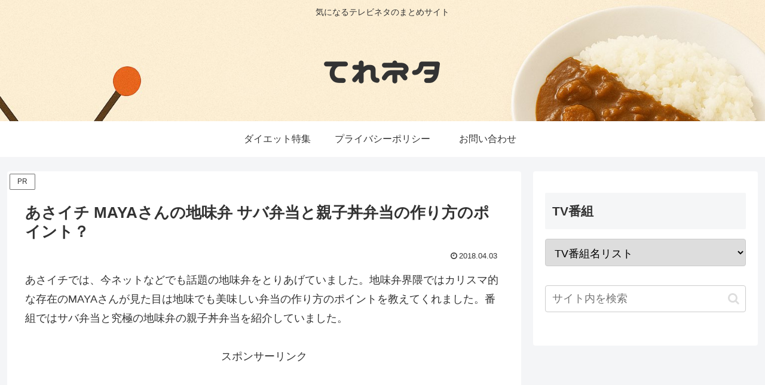

--- FILE ---
content_type: text/html; charset=utf-8
request_url: https://www.google.com/recaptcha/api2/aframe
body_size: 183
content:
<!DOCTYPE HTML><html><head><meta http-equiv="content-type" content="text/html; charset=UTF-8"></head><body><script nonce="qwFT5Vuaz44r0dBuaBrDCg">/** Anti-fraud and anti-abuse applications only. See google.com/recaptcha */ try{var clients={'sodar':'https://pagead2.googlesyndication.com/pagead/sodar?'};window.addEventListener("message",function(a){try{if(a.source===window.parent){var b=JSON.parse(a.data);var c=clients[b['id']];if(c){var d=document.createElement('img');d.src=c+b['params']+'&rc='+(localStorage.getItem("rc::a")?sessionStorage.getItem("rc::b"):"");window.document.body.appendChild(d);sessionStorage.setItem("rc::e",parseInt(sessionStorage.getItem("rc::e")||0)+1);localStorage.setItem("rc::h",'1768587669931');}}}catch(b){}});window.parent.postMessage("_grecaptcha_ready", "*");}catch(b){}</script></body></html>

--- FILE ---
content_type: text/css
request_url: https://bihada101.net/wp-content/themes/cocoon-child-master/style.css?ver=6.4.3&fver=20251229124846
body_size: 4345
content:
@charset "UTF-8";

/*!
Theme Name: Cocoon Child
Description: Cocoon専用の子テーマ
Theme URI: https://wp-cocoon.com/
Author: わいひら
Author URI: https://nelog.jp/
Template:   cocoon-master
Version:    1.1.3
*/

/************************************
** 子テーマ用のスタイルを書く
************************************/
/*必要ならばここにコードを書く*/

.logo-header .site-name-text {
  /* niconico font */
  font-family: "Nico Moji";
  font-size: 62px;
  opacity: 1;
}

ul.instructions {
  /* border: solid 2px #5c9ee7; */
  padding: 0.5em 1em 0.5em 2.3em;
  position: relative;
}

ul.instructions li {
  line-height: 1.5;
  padding: 0.5em 0;
  list-style-type: none!important;/*ポチ消す*/
}

ul.instructions li:before {
  font-family: FontAwesome;
  content: "\f08d";
  position: absolute;
  left : 0.5em; /*左端からのアイコンまで*/
  color: #5c9ee7; /*アイコン色*/
}

ol.instructions {
  counter-reset:number; /*数字をリセット*/
  list-style-type: none!important; /*数字を一旦消す*/
  padding:0.5em;
  background: #f5faff;
}

ol.instructions li {
  position: relative;
  padding-left: 30px;
  line-height: 1.5em;
  padding: 0.5em 0.5em 0.5em 30px;
}

ol.instructions li:before {
  
   /* 以下数字をつける */
   position: absolute;
   counter-increment: number;
   content: counter(number);
   /*以下数字のデザイン変える*/
   display:inline-block;
   background: #5c9ee7;
   color: white;
   font-family: 'Avenir','Arial Black','Arial',sans-serif;
   font-weight:bold;
   font-size: 15px;
   border-radius: 50%;
   left: 0;
   width: 25px;
   height: 25px;
   line-height: 25px;
   text-align: center;
   /*以下 上下中央寄せのため*/
   top: 50%;
   -webkit-transform: translateY(-50%);
   transform: translateY(-50%);
}

/* カテゴリーリンクの共通デザイン 指定したカテゴリだけ目次の上にリンク */
.custom-cat-link {
    margin-top: 10px;
    margin-bottom: 10px;
}

.custom-cat-link a {
    display: block; /* ブロック要素にしてクリックしやすく */
    padding: 12px;
    background-color: #f9f9f9; /* 背景色 */
    border: 1px solid #ddd;
    border-radius: 4px;
    color: #333;
    text-decoration: none;
    font-weight: bold;
    text-align: center;
    transition: 0.3s;
}

/* ホバー時の演出 */
.custom-cat-link a:hover {
    background-color: #f0f7ff;
    border-color: #0073aa;
    color: #0073aa;
}



/************************************
** レスポンシブデザイン用のメディアクエリ
************************************/
/*1023px以下*/
@media screen and (max-width: 1023px){
  /*必要ならばここにコードを書く*/

ul.instructions {
  /* border: solid 2px #5c9ee7; */
  padding: 0.5em 1em 0.5em 2.3em;
  position: relative;
}

ul.instructions li {
  line-height: 1.5;
  padding: 0.5em 0;
  list-style-type: none!important;/*ポチ消す*/
}

ul.instructions li:before {
  font-family: FontAwesome;
  content: "\f08d";
  position: absolute;
  left : 0.5em; /*左端からのアイコンまで*/
  color: #5c9ee7; /*アイコン色*/
}

ol.instructions {
  counter-reset:number; /*数字をリセット*/
  list-style-type: none!important; /*数字を一旦消す*/
  padding:0.5em;
  background: #f5faff;
}

ol.instructions li {
  position: relative;
  padding-left: 30px;
  line-height: 1.5em;
  padding: 0.5em 0.5em 0.5em 30px;
}

ol.instructions li:before {
  
   /* 以下数字をつける */
   position: absolute;
   counter-increment: number;
   content: counter(number);
   /*以下数字のデザイン変える*/
   display:inline-block;
   background: #5c9ee7;
   color: white;
   font-family: 'Avenir','Arial Black','Arial',sans-serif;
   font-weight:bold;
   font-size: 15px;
   border-radius: 50%;
   left: 0;
   width: 25px;
   height: 25px;
   line-height: 25px;
   text-align: center;
   /*以下 上下中央寄せのため*/
   top: 50%;
   -webkit-transform: translateY(-50%);
   transform: translateY(-50%);
}

}

/*834px以下*/
@media screen and (max-width: 834px){
  /*必要ならばここにコードを書く*/
	#header .site-name-text {
      font-size: 42px;
    }
}

/*480px以下*/
@media screen and (max-width: 480px){
  /*必要ならばここにコードを書く*/
  .logo-header .site-name-text.inview {
  /* niconico font */
  font-family: "Nico Moji";
  font-size: 40px;
  opacity: 1;
}
}
